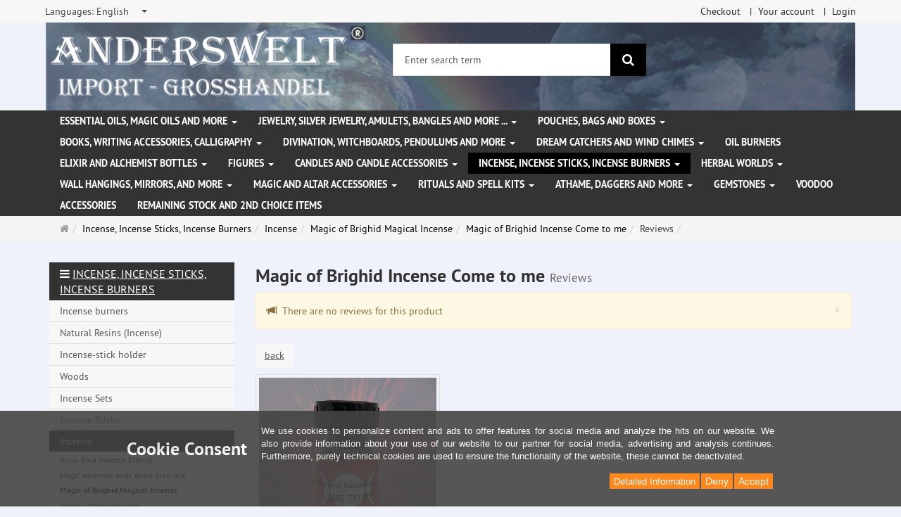

--- FILE ---
content_type: application/javascript
request_url: https://www.anderswelt-import.eu/plugins/xt_paypal_checkout/javascript/log-worker.js
body_size: 139
content:
console.log('ppcp logWorker');

onmessage = (e) => {

    console.log('ppcp logWorker', e, e.data);

    const formData = new FormData();
    formData.append("ppcp_session_id", e.data.ppcp_session_id);
    formData.append("fnc", e.data.fnc);
    formData.append("data", JSON.stringify(e.data.data));
    formData.append("error", JSON.stringify(e.data.error, Object.getOwnPropertyNames(e.data.error)));

    // JavaScript file-like object
    const blob = new Blob([e.data.error], { type: "text/xml" });
    ///formData.append("webmasterFile", blob);

    return fetch(
        e.data.url,
        {
            method: 'POST',
            redirect: "error",
            body: formData
            //body: JSON.stringify(e.data, Object.getOwnPropertyNames(e.data))
        }
    ).then((response) => {
        console.log('pcpp logWorker: msg sent.', response);
     }).catch(error => {
        console.error('PAYPAL_CHECKOUT_LOG error.', error);
    });
};
